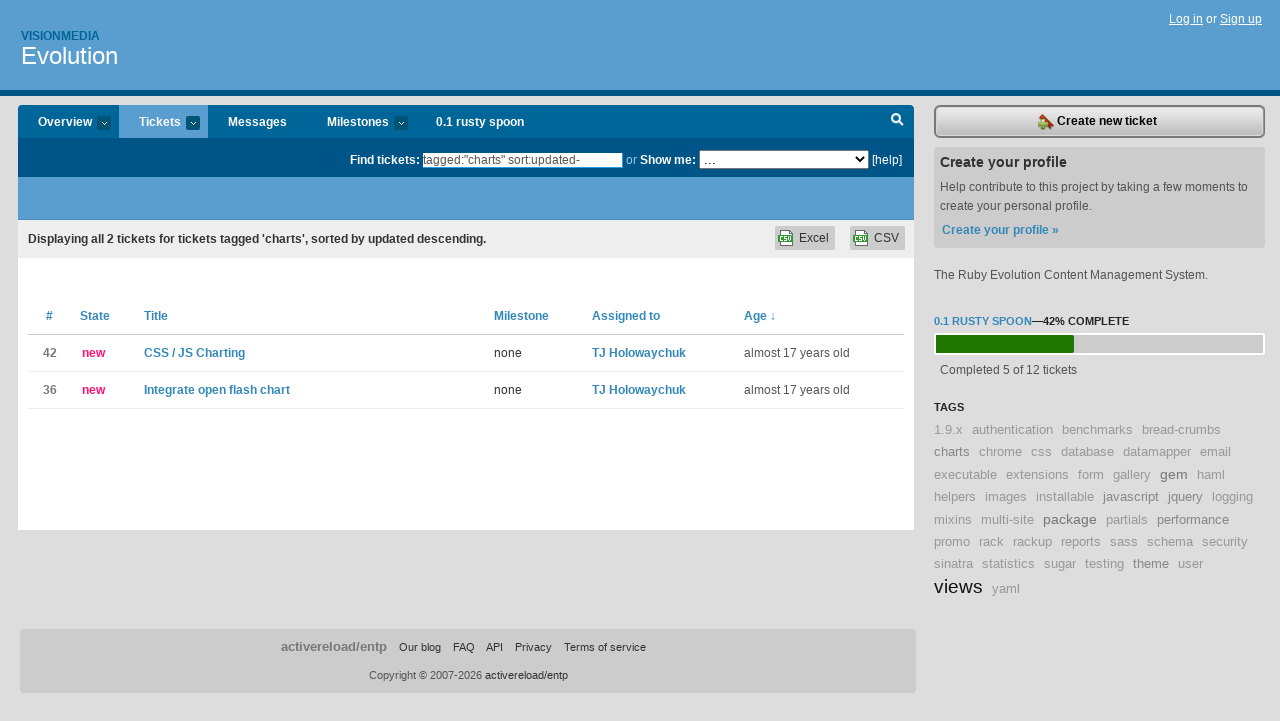

--- FILE ---
content_type: text/html; charset=utf-8
request_url: https://visionmedia.lighthouseapp.com/projects/27993-evolution/tickets/bins?q=tagged%3A%22charts%22+sort%3Aupdated-
body_size: 5250
content:
<!DOCTYPE html PUBLIC "-//W3C//DTD XHTML 1.0 Transitional//EN"
	"http://www.w3.org/TR/xhtml1/DTD/xhtml1-transitional.dtd">
<html xmlns="http://www.w3.org/1999/xhtml" xml:lang="en" lang="en">
<head>
  <script type="text/javascript" charset="utf-8">document.getElementsByTagName('html')[0].className = 'csshidden';</script>
  <meta http-equiv="Content-type" content="text/html; charset=utf-8" />
  <meta name="csrf-param" content="authenticity_token"/>
<meta name="csrf-token" content="d94e8bd9d53ddb6a5bdddf80aaa62e1aeef2160b5424f708882a64d4ada264d4"/>
  <title>Tickets - Evolution - visionmedia</title>
  <link rel="shortcut icon" href="/images/lh2/app/favicon.gif" type="image/gif" />

  <link href="&#47;stylesheets&#47;all.css?1689818182" media="screen" rel="stylesheet" type="text/css" />

  <script src="/javascripts/all.js?1689818182" type="text/javascript"></script>
  <script src="/javascripts/lh2/application.js?1689818182" type="text/javascript"></script>

  <script src="/javascripts/code.js?1689818182" type="text/javascript"></script>

  
  <style type="text/css">
    
  </style>
  <!--[if lt IE 7]>
    <link href="&#47;stylesheets&#47;lh2&#47;curb-stomp.css?1689818182" media="screen" rel="stylesheet" type="text/css" />
  <![endif]-->
  <!--[if IE 7]>
    <link href="&#47;stylesheets&#47;lh2&#47;ie7.css?1689818182" media="screen" rel="stylesheet" type="text/css" />
  <![endif]-->
  <link href="&#47;stylesheets&#47;lh2&#47;print.css?1689818182" media="print" rel="stylesheet" type="text/css" />
  <script type="text/javascript" charset="utf-8">
    if(typeof Lighthouse == 'undefined')
      var Lighthouse = {};

      Lighthouse.authenticityToken = 'd94e8bd9d53ddb6a5bdddf80aaa62e1aeef2160b5424f708882a64d4ada264d4';
  </script>

    
    <link href="https://visionmedia.lighthouseapp.com/projects/27993-evolution/events.atom" rel="alternate" title="Evolution events" type="application/atom+xml" />
  
  <script type="text/javascript" charset="utf-8">
    document.observe('dom:loaded', function() {
      Lighthouse.init();
      var flashNotice = "";
      var flashError  = "";
      if(flashNotice) Flash.notice(flashNotice, true);
      if(flashError)  Flash.errors(flashError, true);
      
    });
   
  </script>
</head>
<body class="webkit tickets-index">
  <!-- container -->
  <div id="container">
    <!-- header -->
    <div id="header" class="clear">
      <ul id="sec-nav">
      </ul>
      <div id="titles">
        <h1>
            <strong id="account-name"><a href="/">Visionmedia</a></strong>
            <a href="/projects/27993-evolution" class="pname">Evolution</a>
        </h1>
      </div>
        <span class="signin">
          <a href="https://lighthouseapp.com/login?to=https%3A%2F%2Fvisionmedia.lighthouseapp.com%2Fprojects%2F27993-evolution%2Ftickets%2Fbins%3Fq%3Dtagged%253A%2522charts%2522%2Bsort%253Aupdated-">Log in</a> or
          <a href="/users/new?to=https%3A%2F%2Fvisionmedia.lighthouseapp.com%2Fprojects%2F27993-evolution%2Ftickets%2Fbins%3Fq%3Dtagged%253A%2522charts%2522%2Bsort%253Aupdated-">Sign up</a>
        </span>
    </div>
    <!-- /header -->

    <!-- content -->
    <div id="content">
      
      <!-- main -->
      <div id="main">
        <div id="project-nav">
          <ul>

                <li  class="submenu-tab" id="t-proj">
          <a href="/projects/27993-evolution/overview" title="Overview for the Evolution project">Overview <em>more</em></a>
            <ul class="submenu" style="display:none">
                <li><a href="/projects/27643-commander">Commander</a></li>
                <li><a href="/projects/28562-datamapper-forms">Datamapper Forms</a></li>
                <li><a href="/projects/27993-evolution">Evolution</a></li>
                <li><a href="/projects/29126-growl">Growl</a></li>
                <li><a href="/projects/27644-jspec">JSpec</a></li>
                <li><a href="/projects/28074-rext">Rext</a></li>
            </ul>
                </li>
              <li class="submenu-tab selected" id="t-menu">
              <a href="/projects/27993-evolution/tickets">Tickets <em>more</em></a>
                <ul class="submenu wbadges" style="display:none">
                    <li><a href="/projects/27993-evolution/tickets?q=all">All tickets</a></li>
                    <li><a href="/projects/27993-evolution/tickets?q=created%3Atoday">Today&#39;s tickets</a></li>
                    <li><a href="/projects/27993-evolution/tickets?q=watched%3Ame">Tickets I&#39;m watching</a></li>
                    <li><a href="/projects/27993-evolution/tickets?q=responsible%3Ame">Assigned to me</a></li>
                    <li><a href="/projects/27993-evolution/tickets?q=reported_by%3Ame">Reported by me</a></li>
                    <li><a href="/projects/27993-evolution/tickets?q=state%3Aopen">Open tickets</a></li>
                    <li><a href="/projects/27993-evolution/tickets?q=state%3Aclosed">Closed tickets</a></li>
                    <li><a href="/projects/27993-evolution/tickets?q=responsible%3A%27TJ+Holowaychuk%27">TJ Holowaychuk's tickets</a></li>
                </ul>
              </li>
              <li><a href="/projects/27993-evolution/messages">Messages</a></li>
              <li class="submenu-tab" id="t-milestone">
                <a href="/projects/27993-evolution/milestones/all">Milestones <em>more</em></a>
                <ul class="submenu wbadges" style="display:none">
                  <li>
<a href="/projects/27993-evolution/milestones/35224-03-rusty-spoon">                      <span class="badge">7</span>
                      0.1 rusty spoon
</a>                  </li>
                </ul>
              </li>

            <li>
                <a href="/projects/27993-evolution/milestones/current">0.1 rusty spoon</a>
            </li>
            <li id="quick-search"><a href="#" onclick="$('quick-search-bar').toggle(); $('q').focus(); return false">Search</a></li>
          </ul>
        </div>

        <div id="quick-search-bar" style="">
<form action="/projects/27993-evolution/tickets" id="search-form" method="get">            <label for="q">Find tickets:</label> <input type="search" id="q" name="q" value="tagged:&quot;charts&quot; sort:updated-" />
              or <label>Show me:</label> <select id="filter" name="filter"><option value="">...</option>
<option value="all">All tickets</option>
<option value="created:today">Today&#39;s tickets</option>
<option value="watched:me">Tickets I&#39;m watching</option>
<option value="responsible:me">Assigned to me</option>
<option value="reported_by:me">Reported by me</option>
<option value="state:open">Open tickets</option>
<option value="state:closed">Closed tickets</option>
<option value="responsible:&#39;TJ Holowaychuk&#39;">TJ Holowaychuk's tickets</option></select>

            <a href="#search-help" id="search-help-trigger">[help]</a>
            <div id="search-help" style="display:none">
              <div class="popup">
                <h3>Keyword searching</h3>
<div class="popup-content">
  <table class="help-tbl" cellspacing="0" cellpadding="0">
    <tr>
      <th>Type</th>
      <th>To find</th>
    </tr>
    <tr>
      <td class="query">responsible:me</td>
      <td>tickets assigned to you</td>
    </tr>
    <tr>
      <td class="query">tagged:"@high"</td>
      <td>tickets tagged @high</td>
    </tr>
    <tr>
      <td class="query">milestone:next</td>
      <td>tickets in the upcoming milestone</td>
    </tr>
    <tr>
      <td class="query">state:invalid</td>
      <td>tickets with the state invalid</td>
    </tr>
    <tr>
      <td class="query">created:"last week"</td>
      <td>tickets created last week</td>
    </tr>
    <tr>
      <td class="query">sort:number, importance, updated</td>
      <td>tickets sorted by #, importance or updated</td>
    </tr>
    <tr>
      <td colspan="2">Combine keywords for powerful searching.</td>
    </tr>
    <tr class="plinks">
      <td colspan="2"><a href="http://help.lighthouseapp.com/faqs/getting-started/how-do-i-search-for-tickets?sso=">Use advanced searching &raquo;</a></td>
    </tr>
  </table>
</div>
              </div>
            </div>
</form>        </div>

        <div id="action-nav">
          <ul class="clear">
            


          </ul>
        </div>

        <div id="flashes">
          <div id="flash-errors" style="display:none"></div>
          <div id="flash-notice" style="display:none"></div>
        </div>
        <div id="page-top">
          

        </div>
        <div id="main-content" class="clear">
          



  <div class="sentence">
    <div id="search-sentence">Displaying <b>all&nbsp;2</b> tickets for tickets tagged &#39;charts&#39;, sorted by updated descending.</div>
    <a class="csv" href="/projects/27993-evolution/tickets.csv?limit=200&amp;q=tagged%3A%22charts%22+sort%3Aupdated-">CSV</a>
    <a class="csv excel" href="/projects/27993-evolution/tickets.csv?excel=1&amp;limit=200&amp;q=tagged%3A%22charts%22+sort%3Aupdated-">Excel</a>
  </div>

<form action="/projects/27993-evolution/tickets/bulk_edit" class="bulk-form" method="post"><div style="margin:0;padding:0;display:inline"><input name="authenticity_token" type="hidden" value="d94e8bd9d53ddb6a5bdddf80aaa62e1aeef2160b5424f708882a64d4ada264d4" /></div>    

    

<div id="ticket-list-wrapper" class="data-list hidden">
  <table cellspacing="0" cellpadding="0"  class="data issues">
    <thead>
      <tr>
        <th class="bulk_check_header"><input type="checkbox" id="edit-all-toggle" /></th>
        <th class="hfirst" style="width:25px;text-align:center"><a href="/projects/27993-evolution/tickets/bins?q=tagged%3A%22charts%22+sort%3Anumber" class="">#</a></th>
        <th><a href="/projects/27993-evolution/tickets/bins?q=tagged%3A%22charts%22+sort%3Astate" class="">State</a></th>
        <th><a href="/projects/27993-evolution/tickets/bins?q=tagged%3A%22charts%22+sort%3Atitle" class="">Title</a></th>
        <th>
            <a href="/projects/27993-evolution/tickets/bins?q=tagged%3A%22charts%22+sort%3Amilestone" class="">Milestone</a>
        </th>
        <th><a href="/projects/27993-evolution/tickets/bins?q=tagged%3A%22charts%22+sort%3Aresponsible" class="">Assigned to</a></th>
        <th class="hlast">
          <a href="/projects/27993-evolution/tickets/bins?q=tagged%3A%22charts%22+sort%3Aupdated%2B" class="sorted">Age <span class='desc'>&darr;</span></a>
        </th>
      </tr>
    </thead>
    <tbody id="open-tickets">
      <tr title="Implement quick &#47; slick animated CSS charting or create a new library" id="ticket-42">
        <td class="bulk_checkbox"><input class="edit-flag" id="edit_ticket_705457" name="edit_ticket[]" type="checkbox" value="42" /></td>
        <td class="tnum" style="text-align:center"><a href="https://visionmedia.lighthouseapp.com/projects/27993/tickets/42-css-js-charting">42</a></td>
        <td class="ttstate"><span class="tstate" style="color:#ff1177">new</span></td>
        <td class="issue st-new"><a href="https://visionmedia.lighthouseapp.com/projects/27993/tickets/42-css-js-charting">CSS &#47; JS Charting</a></td>
        <td>none</td>
        <td><a href="/users/36235">TJ Holowaychuk</a></td>
        <td class="date">almost 17 years old</td>
      </tr>
      <tr title="for core stats etc" id="ticket-36">
        <td class="bulk_checkbox"><input class="edit-flag" id="edit_ticket_691186" name="edit_ticket[]" type="checkbox" value="36" /></td>
        <td class="tnum" style="text-align:center"><a href="https://visionmedia.lighthouseapp.com/projects/27993/tickets/36-integrate-open-flash-chart">36</a></td>
        <td class="ttstate"><span class="tstate" style="color:#ff1177">new</span></td>
        <td class="issue st-new"><a href="https://visionmedia.lighthouseapp.com/projects/27993/tickets/36-integrate-open-flash-chart">Integrate open flash chart </a></td>
        <td>none</td>
        <td><a href="/users/36235">TJ Holowaychuk</a></td>
        <td class="date">almost 17 years old</td>
      </tr>
    </tbody>
  </table>
</div>


</form>

        </div>
      </div>
      <!-- /main -->

      <!-- sidebar -->
      <div id="sbar">
                <span class="sbar-btn">
<a href="/projects/27993-evolution/tickets/new">                    <img alt="New-ticket" src="/images/lh2/app/icons/new-ticket.png?1689818182" />
                    Create new ticket
</a>                </span>
          
<div class="attention">
  <h3>Create your profile</h3>
  <p>Help contribute to this project by taking a few moments to create your personal profile.  <a href="/users/new?to=%2Fprojects%2F27993-evolution%2Ftickets%2Fbins%3Fq%3Dtagged%253A%2522charts%2522%2Bsort%253Aupdated-" class="abutton">Create your profile »</a>
  </p>
</div>

              <div class="proj-desc"><p>The Ruby Evolution Content Management System.</p></div>

            <div class="sblock bin-block" id="private-bin-block" style="display:none">
</div>

            <div class="sblock bin-block" id="shared-bin-block" >
</div>


          
  
<div class="sblock">
  <h3><a href="https://visionmedia.lighthouseapp.com/projects/27993/milestones/35224-03-rusty-spoon">0.1 rusty spoon</a>&mdash;<strong>42%</strong> complete</h3>
  <div class="pbar-container">
    <div id="pbar" style="width:42%">&nbsp;</div>
  </div>
  <p>Completed 5 of 12 tickets</p>
</div>

    
<div class="sblock">
  <h3>Tags</h3>
    <div class="taglist">
      <a href="https://visionmedia.lighthouseapp.com/projects/27993-evolution/tickets?q=tagged%3A%221.9.x%22" class="size0" rel="tag" title="1.9.x">1.9.x</a>
      <a href="https://visionmedia.lighthouseapp.com/projects/27993-evolution/tickets?q=tagged%3A%22authentication%22" class="size0" rel="tag" title="authentication">authentication</a>
      <a href="https://visionmedia.lighthouseapp.com/projects/27993-evolution/tickets?q=tagged%3A%22benchmarks%22" class="size0" rel="tag" title="benchmarks">benchmarks</a>
      <a href="https://visionmedia.lighthouseapp.com/projects/27993-evolution/tickets?q=tagged%3A%22bread-crumbs%22" class="size0" rel="tag" title="bread-crumbs">bread-crumbs</a>
      <a href="https://visionmedia.lighthouseapp.com/projects/27993-evolution/tickets?q=tagged%3A%22charts%22" class="size1" rel="tag" title="charts">charts</a>
      <a href="https://visionmedia.lighthouseapp.com/projects/27993-evolution/tickets?q=tagged%3A%22chrome%22" class="size0" rel="tag" title="chrome">chrome</a>
      <a href="https://visionmedia.lighthouseapp.com/projects/27993-evolution/tickets?q=tagged%3A%22css%22" class="size0" rel="tag" title="css">css</a>
      <a href="https://visionmedia.lighthouseapp.com/projects/27993-evolution/tickets?q=tagged%3A%22database%22" class="size0" rel="tag" title="database">database</a>
      <a href="https://visionmedia.lighthouseapp.com/projects/27993-evolution/tickets?q=tagged%3A%22datamapper%22" class="size0" rel="tag" title="datamapper">datamapper</a>
      <a href="https://visionmedia.lighthouseapp.com/projects/27993-evolution/tickets?q=tagged%3A%22email%22" class="size0" rel="tag" title="email">email</a>
      <a href="https://visionmedia.lighthouseapp.com/projects/27993-evolution/tickets?q=tagged%3A%22executable%22" class="size0" rel="tag" title="executable">executable</a>
      <a href="https://visionmedia.lighthouseapp.com/projects/27993-evolution/tickets?q=tagged%3A%22extensions%22" class="size0" rel="tag" title="extensions">extensions</a>
      <a href="https://visionmedia.lighthouseapp.com/projects/27993-evolution/tickets?q=tagged%3A%22form%22" class="size0" rel="tag" title="form">form</a>
      <a href="https://visionmedia.lighthouseapp.com/projects/27993-evolution/tickets?q=tagged%3A%22gallery%22" class="size0" rel="tag" title="gallery">gallery</a>
      <a href="https://visionmedia.lighthouseapp.com/projects/27993-evolution/tickets?q=tagged%3A%22gem%22" class="size2" rel="tag" title="gem">gem</a>
      <a href="https://visionmedia.lighthouseapp.com/projects/27993-evolution/tickets?q=tagged%3A%22haml%22" class="size0" rel="tag" title="haml">haml</a>
      <a href="https://visionmedia.lighthouseapp.com/projects/27993-evolution/tickets?q=tagged%3A%22helpers%22" class="size0" rel="tag" title="helpers">helpers</a>
      <a href="https://visionmedia.lighthouseapp.com/projects/27993-evolution/tickets?q=tagged%3A%22images%22" class="size0" rel="tag" title="images">images</a>
      <a href="https://visionmedia.lighthouseapp.com/projects/27993-evolution/tickets?q=tagged%3A%22installable%22" class="size0" rel="tag" title="installable">installable</a>
      <a href="https://visionmedia.lighthouseapp.com/projects/27993-evolution/tickets?q=tagged%3A%22javascript%22" class="size1" rel="tag" title="javascript">javascript</a>
      <a href="https://visionmedia.lighthouseapp.com/projects/27993-evolution/tickets?q=tagged%3A%22jquery%22" class="size1" rel="tag" title="jquery">jquery</a>
      <a href="https://visionmedia.lighthouseapp.com/projects/27993-evolution/tickets?q=tagged%3A%22logging%22" class="size0" rel="tag" title="logging">logging</a>
      <a href="https://visionmedia.lighthouseapp.com/projects/27993-evolution/tickets?q=tagged%3A%22mixins%22" class="size0" rel="tag" title="mixins">mixins</a>
      <a href="https://visionmedia.lighthouseapp.com/projects/27993-evolution/tickets?q=tagged%3A%22multi-site%22" class="size0" rel="tag" title="multi-site">multi-site</a>
      <a href="https://visionmedia.lighthouseapp.com/projects/27993-evolution/tickets?q=tagged%3A%22package%22" class="size2" rel="tag" title="package">package</a>
      <a href="https://visionmedia.lighthouseapp.com/projects/27993-evolution/tickets?q=tagged%3A%22partials%22" class="size0" rel="tag" title="partials">partials</a>
      <a href="https://visionmedia.lighthouseapp.com/projects/27993-evolution/tickets?q=tagged%3A%22performance%22" class="size1" rel="tag" title="performance">performance</a>
      <a href="https://visionmedia.lighthouseapp.com/projects/27993-evolution/tickets?q=tagged%3A%22promo%22" class="size0" rel="tag" title="promo">promo</a>
      <a href="https://visionmedia.lighthouseapp.com/projects/27993-evolution/tickets?q=tagged%3A%22rack%22" class="size0" rel="tag" title="rack">rack</a>
      <a href="https://visionmedia.lighthouseapp.com/projects/27993-evolution/tickets?q=tagged%3A%22rackup%22" class="size0" rel="tag" title="rackup">rackup</a>
      <a href="https://visionmedia.lighthouseapp.com/projects/27993-evolution/tickets?q=tagged%3A%22reports%22" class="size0" rel="tag" title="reports">reports</a>
      <a href="https://visionmedia.lighthouseapp.com/projects/27993-evolution/tickets?q=tagged%3A%22sass%22" class="size0" rel="tag" title="sass">sass</a>
      <a href="https://visionmedia.lighthouseapp.com/projects/27993-evolution/tickets?q=tagged%3A%22schema%22" class="size0" rel="tag" title="schema">schema</a>
      <a href="https://visionmedia.lighthouseapp.com/projects/27993-evolution/tickets?q=tagged%3A%22security%22" class="size0" rel="tag" title="security">security</a>
      <a href="https://visionmedia.lighthouseapp.com/projects/27993-evolution/tickets?q=tagged%3A%22sinatra%22" class="size0" rel="tag" title="sinatra">sinatra</a>
      <a href="https://visionmedia.lighthouseapp.com/projects/27993-evolution/tickets?q=tagged%3A%22statistics%22" class="size0" rel="tag" title="statistics">statistics</a>
      <a href="https://visionmedia.lighthouseapp.com/projects/27993-evolution/tickets?q=tagged%3A%22sugar%22" class="size0" rel="tag" title="sugar">sugar</a>
      <a href="https://visionmedia.lighthouseapp.com/projects/27993-evolution/tickets?q=tagged%3A%22testing%22" class="size0" rel="tag" title="testing">testing</a>
      <a href="https://visionmedia.lighthouseapp.com/projects/27993-evolution/tickets?q=tagged%3A%22theme%22" class="size1" rel="tag" title="theme">theme</a>
      <a href="https://visionmedia.lighthouseapp.com/projects/27993-evolution/tickets?q=tagged%3A%22user%22" class="size0" rel="tag" title="user">user</a>
      <a href="https://visionmedia.lighthouseapp.com/projects/27993-evolution/tickets?q=tagged%3A%22views%22" class="size6" rel="tag" title="views">views</a>
      <a href="https://visionmedia.lighthouseapp.com/projects/27993-evolution/tickets?q=tagged%3A%22yaml%22" class="size0" rel="tag" title="yaml">yaml</a>
    </div>
</div>


      </div>
      <!-- /sidebar -->
      
    </div>
    <!-- /content -->
    <!-- footer -->
    <div id="footer">
      <div id="footer-cnt">
        <ul id="ftr-links">
          <li id="entp"><a href="https://entp.com" title="The folks who built this">activereload/entp</a></li>
          <li><a href="http://blog.entp.com/" title="Read our stuff">Our blog</a></li>
          <li><a href="http://help.lighthouseapp.com/faqs?sso=" title="Frequently Asked Questions">FAQ</a></li>
          <li><a href="http://help.lighthouseapp.com/kb/api" title="Developer API documentation and examples">API</a></li>
          <li><a href="https://lighthouseapp.com/privacy" title="Privacy">Privacy</a></li>
          <li><a href="https://lighthouseapp.com/tos" title="Terms of service">Terms of service</a></li>
        </ul>
        <p>Copyright &copy; 2007-2026 <a href="https://entp.com">activereload/entp</a>
        </p>
      </div>
    </div>
    <!-- /footer -->
  </div>
  <!-- /container -->



<!-- Google Analytics -->
<script>
(function(i,s,o,g,r,a,m){i['GoogleAnalyticsObject']=r;i[r]=i[r]||function(){
(i[r].q=i[r].q||[]).push(arguments)},i[r].l=1*new Date();a=s.createElement(o),
m=s.getElementsByTagName(o)[0];a.async=1;a.src=g;m.parentNode.insertBefore(a,m)
})(window,document,'script','//www.google-analytics.com/analytics.js','ga');

ga('create', 'UA-1408278-2', 'auto');
ga('set',    'anonymizeIp', true)
ga('send',   'pageview');


</script>
<!-- End Google Analytics -->



</body>
</html>
